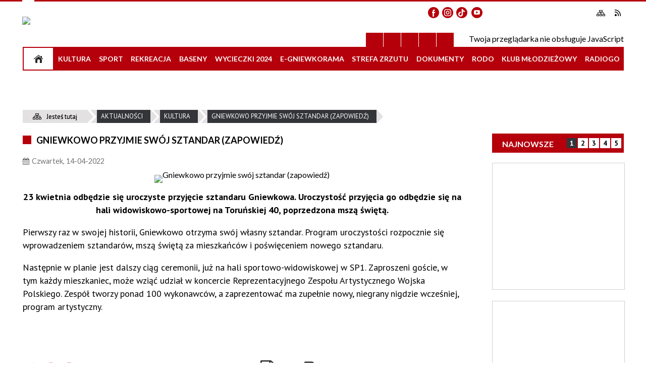

--- FILE ---
content_type: text/html; charset=utf-8
request_url: https://kisgniewkowo.pl/aktualnosc-1175-gniewkowo_przyjmie_swoj_sztandar.html
body_size: 14524
content:
<!DOCTYPE html>
<html lang="pl"  itemscope="itemscope" itemtype="http://schema.org/WebPage" xmlns="http://www.w3.org/1999/xhtml">
    <head>
        <!-- METAS - - - - - - - - - - - - - - - - - - - - - - - - - - - - - -->
        <title itemprop="name">Gniewkowo przyjmie swój sztandar (zapowiedź) - Aktualności - MGOKSiR Gniewkowo</title>
<meta http-equiv="Content-Type" content="text/html; charset=utf-8">
	<meta name="title" content="Gniewkowo przyjmie swój sztandar (zapowiedź) - Aktualności - MGOKSiR Gniewkowo">
	<meta name="description" content="MGOKSiR Gniewkowo 23 kwietnia odbędzie się uroczyste przyjęcie sztandaru Gniewkowa. Uroczystość przyjęcia go odbędzie się na hali widowiskowo-sportowej na Toruńskiej 40, poprzedzona mszą świętą.
 Pierwszy raz w swojej historii, Gniewkowo otrzyma swój własny sztandar...">
	<meta name="keywords" content="MGOKSiR Gniewkowo">
	<meta name="author" content="CONCEPT Intermedia www.sam3.pl">
	<meta name="robots" content="index, follow">

		<meta name="robots" content="index, follow">
        <meta name="viewport" content="width=device-width" >        
                            <meta property="og:image" content="http://kisgniewkowo.pl/uploads/pub/news/news_1175/zajawki/0129da431270c77d2c5d8d3476f7968fbd4e7802.png">
            <meta property="og:title" content="Gniewkowo przyjmie swój sztandar (zapowiedź)">
    <meta property="og:description" content="23 kwietnia odbędzie się uroczyste przyjęcie sztandaru Gniewkowa. Uroczystość przyjęcia go odbędzie się na hali widowiskowo-sportowej na Toruńskiej 40, poprzedzona mszą świętą.
 Pierwszy raz w swojej historii, Gniewkowo otrzyma swój własny sztandar...">
    <meta property="og:site_name" content="Miejsko-Gminny Ośrodek Kultury Sportu i Rekreacji w Gniewkowie">
    <meta property="og:url" content="https://kisgniewkowo.pl/aktualnosc-1175-gniewkowo_przyjmie_swoj_sztandar.html">
    <meta property="og:type" content="article">
    
    <meta name="twitter:title" content="Gniewkowo przyjmie swój sztandar (zapowiedź)">
    <meta name="twitter:description" content="23 kwietnia odbędzie się uroczyste przyjęcie sztandaru Gniewkowa. Uroczystość przyjęcia go odbędzie się na hali widowiskowo-sportowej na Toruńskiej 40, poprzedzona mszą świętą.
 Pierwszy raz w swojej historii, Gniewkowo otrzyma swój własny sztandar...">
    <meta name="twitter:image" content="http://kisgniewkowo.pl/uploads/pub/news/news_1175/zajawki/orginal_0129da431270c77d2c5d8d3476f7968fbd4e7802.png">
    <!--<meta name="twitter:card" content="http://kisgniewkowo.pl/uploads/pub/news/news_1175/zajawki/thumb_0129da431270c77d2c5d8d3476f7968fbd4e7802.png">-->
    
    <meta name="twitter:card" content="summary" >
    <meta name="twitter:site" content="https://kisgniewkowo.pl/aktualnosc-1175-gniewkowo_przyjmie_swoj_sztandar.html" >
    
        <!-- EXTERNALS - - - - - - - - - - - - - - - - - - - - - - - - - - - -->		
        <link rel="shortcut icon" href="/themes/skin_01/images/favicon.ico" >
        <link rel="alternate" type="application/rss+xml"  title="RSS 2.0" href="https://kisgniewkowo.pl/aktualnosci.xml" >
		
		

		
        	<link rel="stylesheet" type="text/css" media="all" href="/themes/skin_01/css/common.css">
	<link rel="stylesheet" type="text/css" media="all" href="/css/concept.gallery.css">
	<link rel="stylesheet" type="text/css" media="all" href="/css/_global.css">
	<link rel="stylesheet" type="text/css" media="screen" href="/wcag_video_player/ableplayer.min.css">
	<link rel="stylesheet" type="text/css" media="all" href="/css/icons_library.css">
	<link rel="stylesheet" type="text/css" media="screen" href="/css/jquery-ui-1.13.2/jquery-ui.min.css">
	<link rel="stylesheet" type="text/css" media="screen" href="/js/fancyBox/jquery.fancybox.css">
	<link rel="stylesheet" type="text/css" media="print" href="/css/print_strona.css">
	<link rel="stylesheet" type="text/css" media="all" href="/themes/skin_01/css/responsive.css">
	<link rel="stylesheet" type="text/css" media="all" href="/themes/skin_01/css/_multisite.css">
	<link rel="stylesheet" type="text/css" media="all" href="/css/concept-carousel.css">

        <!-- JAVASCRIPTS - - - - - - - - - - - - - - - - - - - - - - - - - - -->
                <script src="/js/jquery/jquery-1.12.4.min.js"></script>
        <script src="/js/jquery/jquery-3.1.1.min.js"></script>
        <script src="/js/jquery/jquery-ui-1.13.2.min.js"></script>
        <script src="/js/hammer.min.js"></script>
		<script src="/js/whcookies.min.js" ></script>
        <script src="/js/jquery/jquery.ui.datepicker.min.js"></script> 
        <script src="/js/jquery/jquery-ui-timepicker-addon.min.js"></script> 
        
        <!-- cdn for modernizr, if you haven't included it already -->
        <!-- script src="http://cdn.jsdelivr.net/webshim/1.12.4/extras/modernizr-custom.js"></script -->
        <!-- polyfiller file to detect and load polyfills -->
        <!-- script src="http://cdn.jsdelivr.net/webshim/1.12.4/polyfiller.js"></script -->

                <script>
        function get_upload_image_size(dimension)
        {
            if(dimension == 'x')
                return 266;
            else
                return 224;
        }
        </script>
        
        <script src="/js/../themes/skin_01/js/multisite.js"></script>
<script src="/js/menu.min.js"></script>
<script src="/js/functions.js"></script>
<script src="/js/jquery/concept-rotator.js"></script>
<script src="/js/jquery/jquery.easing.1.3.js"></script>
<script src="/js/gsap/TweenMax.min.js"></script>
<script src="/js/gsap/plugins/ScrollToPlugin.min.js"></script>
<script src="/js/gsap/plugins/CSSPlugin.min.js"></script>
<script src="/js/gsap/easing/EasePack.min.js"></script>
<script src="/js/concept.gallery.js?ver=3.0"></script>
<script src="/js/akceslab-ytplayer.js"></script>
<script src="/wcag_video_player/ableplayer.min.js"></script>
<script src="/wcag_video_player/thirdparty/js.cookie.js"></script>
<script src="/js/concept_carousel_v1_0.js"></script>
		
    </head>
        <body class="module-aktualnosci action-show">
       
                <div class="page_title" style="display: none">
            Miejsko-Gminny Ośrodek Kultury Sportu i Rekreacji w Gniewkowie - kisgniewkowo.pl
<br><span class="data">Wygenerowano:&nbsp;20-01-2026</span>        </div>
        
        <h1 hidden>Miejsko-Gminny Ośrodek Kultury Sportu i Rekreacji w Gniewkowie - kisgniewkowo.pl
</h1>

        <div id="page_content">       
            <div id="overlay" onclick="clear_other_mobile_active_elements();toggle_body_overflow();"></div>
            <div id="page_container">                <table role="presentation" id="table_1" class="sekcja-paneli" style="width: 100%;">
<tbody>	<tr>
		<td id="PAN_HEAD" class="panel">
			<div>
<div class="wcag_links">
	<div class="links">
		<div class="hidden">
			<a href="#content" data-offset="-300" class="scroll_to">Przejdź do treści</a>
		</div>
		
		<div class="hidden"><div tabindex="0" onclick="jQuery('body').scrollTo('*[id^=\'search_comn_\']'); jQuery('*[id^=\'search_comn_\']').val('').focus();">Przejdź do Wyszukiwarki</div></div>
		<div class="hidden"><a class="mapa_strony" tabindex="0" href="/mapa_strony.html">Przejdź do mapy strony</a></div>
		<div class="hidden"><div tabindex="0" onclick="jQuery('body').scrollTo('*[id^=\'mainMenu_\']'); jQuery(':focusable', jQuery('*[id^=\'mainMenu_\']'))[0].focus();">Przejdź do Menu</div></div>
	</div>
</div>

<script>
	jQuery('.scroll_to').css('cursor' , 'pointer').click(function () {
	var target = jQuery(this).attr('href');
	jQuery('html, body').animate({
	scrollTop: jQuery(target).offset().top -140
	}, 1000);
	});
</script>

<div class="wysuwany_baner_lewo">
    <div class="pole-banerowe noprint" style="flex-grow: 1; " >
									<a href="radio.html" onclick="window.open(this.href, 'radio', 'width=540,height=55,resizable=yes'); return false;">
							<img src="/uploads/pub/img_files/img_19800/8f22e15bc0d72fcb13307cd4d64f7b28ec652124.png" alt="Radio GO - kliknięcie spowoduje otwarcie nowego okna" loading="lazy" title="Radio GO" onclick="jQuery.ajax({
	type:'POST',
	url:'/banery/click/id/19800.html',
	dataType:'html'})"><span class="baner_title" style="display:none;">Radio GO</span></a></div>
   
</div>


<script>
	jQuery(document).ready(function(){
		   jQuery('.wysuwany_baner_prawo > div a').focusin(function(evt){				
				   jQuery(evt.target).parent().addClass('focused');                                    
		   });
		   jQuery('.wysuwany_baner_prawo > div a').focusout(function(evt){
				   jQuery(evt.target).parent().removeClass('focused');      
		   });   
		   
		   jQuery('.wysuwany_baner_lewo > div a').focusin(function(evt){				
				   jQuery(evt.target).parent().addClass('focused');                                    
		   });
		   jQuery('.wysuwany_baner_lewo > div a').focusout(function(evt){
				   jQuery(evt.target).parent().removeClass('focused');      
		   });   
	});
	
	jQuery(document).ready(function (){
		jQuery('.wysuwany_baner_lewo > *').click(function ()	{		
			jQuery('.wysuwany_baner_lewo > div').removeClass('focused');     			
			jQuery(".miejsce-banerowe.logo_w_naglowku a").focus();			
		});
		
		jQuery('.wysuwany_baner_prawo > *').click(function ()	{		
			jQuery('.wysuwany_baner_prawo > div').removeClass('focused');     			
			jQuery(".miejsce-banerowe.logo_w_naglowku a").focus();			
		});
	});
</script>
        
	

    <div class="miejsce-banerowe logo_w_wersji_responsywnej " >
        <div class="pole-banerowe noprint" style="flex-grow: 1; " >
<a href="/" target="_self"><img src="/uploads/pub/img_files/img_19787/77222b954f82be2a056ee74ea0cd31c035d0923f.png" alt="logo responsywne" loading="lazy" title="" onclick="jQuery.ajax({
	type:'POST',
	url:'/banery/click/id/19787.html',
	dataType:'html'})"><span class="baner_title" style="display:none;">logo responsywne</span></a></div>
        </div>




    <div class="miejsce-banerowe logo_w_naglowku_strony " >
        <div class="pole-banerowe noprint" style="flex-grow: 1; " >
<a href="/" target="_self"><img src="/uploads/pub/img_files/img_19773/9ddf4d1402c2f8836488154f6899210760a637b0.png" alt="Logo w nagłówku" loading="lazy" title="" onclick="jQuery.ajax({
	type:'POST',
	url:'/banery/click/id/19773.html',
	dataType:'html'})"><span class="baner_title" style="display:none;">Logo w nagłówku</span></a></div>
<div class="noprint pole-banerowe">
<script>
    (function(d){
      var s = d.createElement("script");
      /* uncomment the following line to override default position*/
      /* s.setAttribute("data-position", 3);*/
      /* uncomment the following line to override default size (values: small, large)*/
      /* s.setAttribute("data-size", "small");*/
      /* uncomment the following line to override default language (e.g., fr, de, es, he, nl, etc.)*/
      /* s.setAttribute("data-language", "language");*/
      /* uncomment the following line to override color set via widget (e.g., #053f67)*/
       s.setAttribute("data-color", "#B4000B");
      /* uncomment the following line to override type set via widget (1=person, 2=chair, 3=eye, 4=text)*/
      /* s.setAttribute("data-type", "1");*/
      /* s.setAttribute("data-statement_text:", "Our Accessibility Statement");*/
      /* s.setAttribute("data-statement_url", "http://www.example.com/accessibility")";*/
      /* uncomment the following line to override support on mobile devices*/
      /* s.setAttribute("data-mobile", true);*/
      /* uncomment the following line to set custom trigger action for accessibility menu*/
      /* s.setAttribute("data-trigger", "triggerId")*/
      s.setAttribute("data-account", "MsFIrZrGxc");
      s.setAttribute("src", "https://cdn.userway.org/widget.js");
      (d.body || d.head).appendChild(s);
    })(document)
    </script>
    <noscript>Please ensure Javascript is enabled for purposes of <a href="https://userway.org">website accessibility</a></noscript>
  
</div>
        </div>




    <div class="miejsce-banerowe banery_do_podstron_w_naglowku puste" >
                </div>


<script>
    function toggleGlobalPause()
    {
        globalPause = !globalPause;
        jQuery("#hyperss .slide-image").toggleClass("stopped");
        jQuery(".stop-anim").toggleClass("play");

        var x = jQuery(".stop-anim").text();

        if (x == 'Wznów animacje') {
            jQuery(".stop-anim").text("Zatrzymaj animacje");
            jQuery(".stop-anim").attr("title", "Zatrzymaj animacje");
        } else {
            jQuery(".stop-anim").text("Wznów animacje");
            jQuery(".stop-anim").attr("title", "Wznów animacje");
        }
    }
</script>	

<div class="accesible" >
   <div class="stop-anim" title="Zatrzymaj animacje" tabindex="0" onclick="toggleGlobalPause();">Zatrzymaj animacje</div>
        <div class="wheelchair" title="Informacje o dostępności" onclick="location = ('https://kisgniewkowo.pl/strona-1-informacje_o_dostepnosci.html');"></div>
    <div class="deklaracja_dostep" title="Deklaracja dostępności" onclick="location = ('https://kisgniewkowo.pl/deklaracja_dostepnosci.html');"></div>
    <div class="deaf" title="Informacje dla niesłyszących" onclick="location = ('https://kisgniewkowo.pl/strona-2-informacje_dla_nieslyszacych.html');"></div>
    <div class="contrast" title="Informacje o kontraście" onclick="location = ('https://kisgniewkowo.pl/strona-3-informacja_o_kontrascie.html');"></div>
    </div>



    <div class="miejsce-banerowe ikonki_spolecznosciowe_w_naglowku " >
        <div class="noprint pole-banerowe">
<a href="https://www.facebook.com/GniewkowoGOK" class="fb_link"  target="_blank">facebook</a>

<a href="https://www.instagram.com/gniewkowogok/" class="insta_link"  target="_blank">instagram</a>

<a href="https://www.tiktok.com/@tikgokgniewkowo" class="tiktok_link"  target="_blank">tiktok</a>

<a href="http://www.youtube.com/@mgoksironline5387" class="youtube_link" target="_blank">youtube</a>




</div>
        </div>


<div class="noprint pole-banerowe">
<div class="topMenu_infobar">
  <div class="links">   
    
    <a href="https://www.gov.pl/web/polskapomoc/unia-europejska" target="_blank" class="eu">Unia Europejska</a>
       
        <a href="http://www.epuap.gov.pl" target="_blank" class="epuap">Epuap</a>
    
    <a href="http://www.bip.kisgniewkowo.pl" target="_blank" class="bip">BIP</a>

    
    <a href="/mapa_strony.html" class="mapastrony">Mapa Strony</a>
    
    <a href="/aktualnosci.xml" class="rss_link">RSS</a>
    
    <div class="cl" style="float: none; height: 0;"></div>
    
  </div>
</div>
</div>
<section class="component wyszukiwarka-wrapper " >

            <header class="belka hidden-wcag">
            <h2 class="title"><span>Wyszukiwarka</span></h2>
        </header>
    
    <div class="comn-wyszukiwarka" role="search">
        
        
        <div id="search_box_comn_srch_be781e80243a5ddb191a24a0322bf9d7">
            <span class="warning show-delayed">Twoja przeglądarka nie obsługuje JavaScript</span>
        </div>

        <div class="cl"></div>
    </div>

    <script>
//<![CDATA[
jQuery.ajax({
	type:'POST',
	url:'/Common/getSearchAllForm/disp/none/hash_id/comn_srch_be781e80243a5ddb191a24a0322bf9d7.html',
	dataType:'html',
	success:function(data, textStatus){jQuery('#search_box_comn_srch_be781e80243a5ddb191a24a0322bf9d7').html(data);},
	complete:function(XMLHttpRequest, textStatus){wcagstinks(jQuery("#adv_form")); updateAdvSearchWidth(); jQuery("#adv_form");}})
//]]>
</script>
</section>
<div class="cl"></div>
<nav class="glowneMenu" data-component-name="comn_mainmenu" id="mainMenu_47c68ed541ee6895dbf4b6ea37431057-wrapper" aria-labelledby="mainMenu_47c68ed541ee6895dbf4b6ea37431057-label">   
    <h2 id="mainMenu_47c68ed541ee6895dbf4b6ea37431057-label" class="hidden-wcag">Menu główne 1</h2>
    <div class="okazja_top2"></div>
    <div class="okazja_top3"></div>
    		
				
        <ul class="mainMenu " id="comn_47c68ed541ee6895dbf4b6ea37431057">
         <li class="block block_nr_1" id="comn_47c68ed541ee6895dbf4b6ea37431057_pos_1" data-color="#B5000C">
<a target="_self" class="menu-level-1 no-submenu" style="color:#fff; border-color:#B5000C; background: #B5000C;" href="/"><span class="menu_select_left" style="background:#B5000C;"></span><span class="menu_select_right" style="background:#B5000C;"></span><span class="menu_select_bottom" style="background:#B5000C;"></span><span style="background:#B5000C;" class="tytul_menu">Strona główna</span></a>
</li> <li class="block block_nr_2" id="comn_47c68ed541ee6895dbf4b6ea37431057_pos_2" data-color="#B5000C">
<a target="_self" class="menu-level-1 no-submenu" style="color:#fff; border-color:#B5000C; background: #B5000C;" href="/strona-98-kultura.html"><span class="menu_select_left" style="background:#B5000C;"></span><span class="menu_select_right" style="background:#B5000C;"></span><span class="menu_select_bottom" style="background:#B5000C;"></span><span style="background:#B5000C;" class="tytul_menu">Kultura</span></a>
</li> <li class="block block_nr_3" id="comn_47c68ed541ee6895dbf4b6ea37431057_pos_3" data-color="#B5000C">
<a target="_self" class="menu-level-1 with-submenu" style="color:#fff; border-color:#B5000C; background: #B5000C;" href="/strona-99-sport.html"><span class="menu_select_left" style="background:#B5000C;"></span><span class="menu_select_right" style="background:#B5000C;"></span><span class="menu_select_bottom" style="background:#B5000C;"></span><span style="background:#B5000C;" class="tytul_menu">Sport</span></a>
<span class="main-menu-toggler" onclick="mainMenuTogglePosition(this);"></span><div class="sub-block-menu js-display-none" style="height: 0; background: #B5000C; border-color: #B5000C; ">
<h2 style="border-bottom-color: #B5000C;  background-color: #B5000C; ">Sport</h2>
<ul class="level-1-wrapper">
<li class="level-1" style="color:#fff; background-color: #B5000C;"><a target="_self" class="menu-level-2" style="" href="/strona-116-szachy.html"><span class="label" style="background: #B5000C; border-color: #B5000C;" title=""></span>Szachy</a><div class="extra-box"><div><div class="zajawka port_zaj "><a target="_self" href="/strona-116-szachy.html"><span class="box-left" style="width: 266px;">
    <img alt="" loading="lazy" width="266" height="224" src="/uploads/pub/strony/strona_116/zajawki/thumb_3898e7f1fe4a8fe2b8a109a7415e5b18af031533.jpg">
</span>

<span class="box-right">
     
  <span class="title">    
    <span class="etykieta_zajawka">      
    	<span class="label" style="background: #B5000C; border-color: #B5000C;" title=""></span>      
    </span>    
    Szachy    
  </span>
  
  <span class="tresc">Strona poświęcona Grand Prix Gniewkowa w szachach.</span>

  <span class="zajawka_click">
    kliknij, aby przejść do dalszej części informacji
  </span>

</span>
</a></div></div></div></li></ul><div class="extra-content"><div class="extra-box"><div class="zajawka port_zaj "><a target="_self" href="/strona-99-sport.html"><span class="box-left" style="width: 266px;">
    <img alt="" loading="lazy" width="266" height="224" src="/themes/skin_01/images/def_zaj_thumb.png">
</span>

<span class="box-right">
     
  <span class="title">    
    <span class="etykieta_zajawka">      
    	<span class="label" style="background: #B5000C; border-color: #B5000C;" title=""></span>      
    </span>    
    Sport    
  </span>
  
  <span class="tresc">Oprócz głównego celu naszej działalności, którym jest upowszechnianie kultury, jako ośrodek sportu i rekreacji czynnie działamy na polu upowszechniania kultury fizycznej wnaszej gminie. Organizujemy wiele turniejów, ligi: darta, badmintona, piłki...</span>

  <span class="zajawka_click">
    kliknij, aby przejść do dalszej części informacji
  </span>

</span>
</a></div>
</div></div><div tabindex="0" class="sub-menu-closer" id="submenu-closer-comn_47c68ed541ee6895dbf4b6ea37431057_pos_3" style="color: #B5000C; "></div></div>
                                        <script>
                        var el_comn_47c68ed541ee6895dbf4b6ea37431057_pos_3 = document.getElementById("comn_47c68ed541ee6895dbf4b6ea37431057_pos_3");
                        mouseMenuNavigation(el_comn_47c68ed541ee6895dbf4b6ea37431057_pos_3, "comn_47c68ed541ee6895dbf4b6ea37431057_pos_3", 1);
                    </script>
            
                    </li> <li class="block block_nr_4" id="comn_47c68ed541ee6895dbf4b6ea37431057_pos_4" data-color="#B5000C">
<a target="_self" class="menu-level-1 no-submenu" style="color:#fff; border-color:#B5000C; background: #B5000C;" href="/strona-108-rekreacja.html"><span class="menu_select_left" style="background:#B5000C;"></span><span class="menu_select_right" style="background:#B5000C;"></span><span class="menu_select_bottom" style="background:#B5000C;"></span><span style="background:#B5000C;" class="tytul_menu">Rekreacja</span></a>
</li> <li class="block block_nr_5" id="comn_47c68ed541ee6895dbf4b6ea37431057_pos_5" data-color="#B5000C">
<a target="_self" class="menu-level-1 no-submenu" style="color:#fff; border-color:#B5000C; background: #B5000C;" href="/strona-121-baseny.html"><span class="menu_select_left" style="background:#B5000C;"></span><span class="menu_select_right" style="background:#B5000C;"></span><span class="menu_select_bottom" style="background:#B5000C;"></span><span style="background:#B5000C;" class="tytul_menu">BASENY</span></a>
</li> <li class="block block_nr_6" id="comn_47c68ed541ee6895dbf4b6ea37431057_pos_6" data-color="#B5000C">
<a target="_self" class="menu-level-1 no-submenu" style="color:#fff; border-color:#B5000C; background: #B5000C;" href="/strona-100-wycieczki_z_gok_iem_2024.html"><span class="menu_select_left" style="background:#B5000C;"></span><span class="menu_select_right" style="background:#B5000C;"></span><span class="menu_select_bottom" style="background:#B5000C;"></span><span style="background:#B5000C;" class="tytul_menu">Wycieczki 2024</span></a>
</li> <li class="block block_nr_8" id="comn_47c68ed541ee6895dbf4b6ea37431057_pos_8" data-color="#B5000C">
<a target="_self" class="menu-level-1 no-submenu" style="color:#fff; border-color:#B5000C; background: #B5000C;" href="/strona-103-e_gniewkorama.html"><span class="menu_select_left" style="background:#B5000C;"></span><span class="menu_select_right" style="background:#B5000C;"></span><span class="menu_select_bottom" style="background:#B5000C;"></span><span style="background:#B5000C;" class="tytul_menu">e-Gniewkorama</span></a>
</li> <li class="block block_nr_9" id="comn_47c68ed541ee6895dbf4b6ea37431057_pos_9" data-color="#B5000C">
<a target="_self" class="menu-level-1 no-submenu" style="color:#fff; border-color:#B5000C; background: #B5000C;" href="/strona-101-strefa_zrzutu.html"><span class="menu_select_left" style="background:#B5000C;"></span><span class="menu_select_right" style="background:#B5000C;"></span><span class="menu_select_bottom" style="background:#B5000C;"></span><span style="background:#B5000C;" class="tytul_menu">Strefa zrzutu</span></a>
</li> <li class="block block_nr_10" id="comn_47c68ed541ee6895dbf4b6ea37431057_pos_10" data-color="#B5000C">
<a target="_self" class="menu-level-1 with-submenu" style="color:#fff; border-color:#B5000C; background: #B5000C;" href="/strona-112-dokumenty.html"><span class="menu_select_left" style="background:#B5000C;"></span><span class="menu_select_right" style="background:#B5000C;"></span><span class="menu_select_bottom" style="background:#B5000C;"></span><span style="background:#B5000C;" class="tytul_menu">Dokumenty</span></a>
<span class="main-menu-toggler" onclick="mainMenuTogglePosition(this);"></span><div class="sub-block-menu js-display-none" style="height: 0; background: #B5000C; border-color: #B5000C; ">
<h2 style="border-bottom-color: #B5000C;  background-color: #B5000C; ">Dokumenty</h2>
<ul class="level-1-wrapper">
<li class="level-1" style="color:#fff; background-color: #B5000C;"><a target="_self" class="menu-level-2" style="" href="/strona-123-standardy_ochrony_maloletnich_stosowane.html"><span class="label" style="background: #B5000C; border-color: #B5000C;" title=""></span>Standardy ochrony małoletnich stosowane w MGOKSiR</a><div class="extra-box"><div><div class="zajawka port_zaj non_tresc"><a target="_self" href="/strona-123-standardy_ochrony_maloletnich_stosowane.html"><span class="box-left" style="width: 266px;">
    <img alt="" loading="lazy" width="266" height="224" src="/themes/skin_01/images/def_zaj_thumb.png">
</span>

<span class="box-right">
     
  <span class="title">    
    <span class="etykieta_zajawka">      
    	<span class="label" style="background: #B5000C; border-color: #B5000C;" title=""></span>      
    </span>    
    Standardy ochrony małoletnich stosowane w MGOKSiR    
  </span>
  
  <span class="tresc"></span>

  <span class="zajawka_click">
    kliknij, aby przejść do dalszej części informacji
  </span>

</span>
</a></div></div></div></li></ul><div class="extra-content"><div class="extra-box"><div class="zajawka port_zaj "><a target="_self" href="/strona-112-dokumenty.html"><span class="box-left" style="width: 266px;">
    <img alt="" loading="lazy" width="266" height="224" src="/uploads/pub/strony/strona_112/zajawki/thumb_752e1964e625e476b99fb91bc637d27c3461b49a.jpg">
</span>

<span class="box-right">
     
  <span class="title">    
    <span class="etykieta_zajawka">      
    	<span class="label" style="background: #B5000C; border-color: #B5000C;" title=""></span>      
    </span>    
    Dokumenty    
  </span>
  
  <span class="tresc">Miejsko Gminny Ośrodek Kultury Sportu i Rekreacji działa w oparciu o:</span>

  <span class="zajawka_click">
    kliknij, aby przejść do dalszej części informacji
  </span>

</span>
</a></div>
</div></div><div tabindex="0" class="sub-menu-closer" id="submenu-closer-comn_47c68ed541ee6895dbf4b6ea37431057_pos_10" style="color: #B5000C; "></div></div>
                                        <script>
                        var el_comn_47c68ed541ee6895dbf4b6ea37431057_pos_10 = document.getElementById("comn_47c68ed541ee6895dbf4b6ea37431057_pos_10");
                        mouseMenuNavigation(el_comn_47c68ed541ee6895dbf4b6ea37431057_pos_10, "comn_47c68ed541ee6895dbf4b6ea37431057_pos_10", 1);
                    </script>
            
                    </li> <li class="block block_nr_11" id="comn_47c68ed541ee6895dbf4b6ea37431057_pos_11" data-color="#B5000C">
<a target="_self" class="menu-level-1 no-submenu" style="color:#fff; border-color:#B5000C; background: #B5000C;" href="/strona-118-rodo.html"><span class="menu_select_left" style="background:#B5000C;"></span><span class="menu_select_right" style="background:#B5000C;"></span><span class="menu_select_bottom" style="background:#B5000C;"></span><span style="background:#B5000C;" class="tytul_menu">RODO</span></a>
</li> <li class="block block_nr_12" id="comn_47c68ed541ee6895dbf4b6ea37431057_pos_12" data-color="#B5000C">
<a target="_self" class="menu-level-1 no-submenu" style="color:#fff; border-color:#B5000C; background: #B5000C;" href="/strona-119-go_k_lub.html"><span class="menu_select_left" style="background:#B5000C;"></span><span class="menu_select_right" style="background:#B5000C;"></span><span class="menu_select_bottom" style="background:#B5000C;"></span><span style="background:#B5000C;" class="tytul_menu">KLUB Młodzieżowy</span></a>
</li> <li class="block block_nr_13" id="comn_47c68ed541ee6895dbf4b6ea37431057_pos_13" data-color="#B5000C">
<a target="_self" class="menu-level-1 no-submenu" style="color:#fff; border-color:#B5000C; background: #B5000C;" href="/strona-124-radiogo.html"><span class="menu_select_left" style="background:#B5000C;"></span><span class="menu_select_right" style="background:#B5000C;"></span><span class="menu_select_bottom" style="background:#B5000C;"></span><span style="background:#B5000C;" class="tytul_menu">RadioGo</span></a>
</li>        </ul>
		
		                <script>
//<![CDATA[
                var candidate = document.getElementById('comn_47c68ed541ee6895dbf4b6ea37431057_pos_1');
                candidate.className += ' sel';
        
//]]>
</script>                <script>
//<![CDATA[
window.onscroll = function() { menuDocking("PAN_HEAD");}; 
//]]>
</script><script>
//<![CDATA[
window.onresize = function() { menuDocking("PAN_HEAD");}; 
//]]>
</script> 		
    </nav>
<div class="cl"></div>			</div>
		</td>
	</tr>
	<tr>
		<td id="PAN_HEAD_2" class="panel">
			<div>
<nav class="navigator" id="breadcrumbs" aria-labelledby="breadcrumbs-label">
    <h2 id="breadcrumbs-label" class="hidden-wcag">Breadcrumbs</h2>
    
    <ul itemscope itemtype="http://schema.org/BreadcrumbList">
        
    <li itemprop="itemListElement" itemscope itemtype="http://schema.org/ListItem"><a class="navigator_home" property="item" typeof="WebPage" itemprop="item" itemtype="https://schema.org/Thing" itemscope="itemscope" href="/mapa_strony.html"><span itemprop="name">Jesteś tutaj</span></a><meta itemprop="position" content="1"></li><li itemprop="itemListElement" itemscope itemtype="http://schema.org/ListItem"><a property="item" typeof="WebPage" itemprop="item" itemtype="https://schema.org/Thing" itemscope="itemscope" href="/aktualnosci-lista.html"><span itemprop="name">Aktualności</span></a><meta itemprop="position" content="2"></li><li itemprop="itemListElement" itemscope itemtype="http://schema.org/ListItem"><a property="item" typeof="WebPage" itemprop="item" itemtype="https://schema.org/Thing" itemscope="itemscope" href="/aktualnosci-802-kultura.html"><span itemprop="name">Kultura</span></a><meta itemprop="position" content="3"></li><li itemprop="itemListElement" itemscope itemtype="http://schema.org/ListItem"><a property="item" typeof="WebPage" itemprop="item" itemtype="https://schema.org/Thing" itemscope="itemscope" href="/aktualnosc-1175-gniewkowo_przyjmie_swoj_sztandar.html"><span itemprop="name">Gniewkowo przyjmie swój sztandar (zapowiedź)</span></a><meta itemprop="position" content="4"></li>        
    </ul>

</nav>


    <div class="miejsce-banerowe baner_pod_nawigatorem puste" >
                </div>


			</div>
		</td>
	</tr>
</tbody></table>
<table role="presentation" id="table_2" class="sekcja-paneli" style="width: 100%;">
<tbody>	<tr>
		<td id="PAN_1" class="panel">
			<div>


    <div class="miejsce-banerowe baner_w_centralnym_panelu_na_gorze puste" >
                </div>


				<div id='content'><div class="messages">
            
    
    
    </div>


<article class="" itemscope itemtype="http://schema.org/NewsArticle" itemid="news-1175">

    <meta itemprop="description" content="23 kwietnia odbędzie się uroczyste przyjęcie sztandaru Gniewkowa. Uroczystość przyjęcia go odbędzie się na hali widowiskowo-sportowej na Toruńskiej 40, poprzedzona mszą świętą.
 Pierwszy raz w swojej historii, Gniewkowo otrzyma swój własny sztandar...">
    <meta itemprop="datePublished" content="2022-04-14T08:51:38+02:00">

    <header>

        <span class="etykieta_zajawka">
            <span class="label" style="background: #B5000C; border-color: #B5000C;" title=""></span>        </span>	

        <h2 class="title" itemprop="headline">
            Gniewkowo przyjmie swój sztandar (zapowiedź)        </h2>
    </header>

    
    <span class="info"><strong aria-hidden="true" class="date" title="Data publikacji">Czwartek, 14-04-2022</strong><strong class="hidden-wcag" >Data publikacji, Czwartek, 14-04-2022</strong><span class="info_seperator" aria-hidden="true">,</span> <strong aria-hidden="true" class="author" title="Autor">Olga Kłos</strong><strong class="hidden-wcag" >Autor, Olga Kłos</strong><span class="info_seperator" aria-hidden="true">,</span> <strong aria-hidden="true" class="views" title="Liczba wyświetleń">758</strong><strong class="hidden-wcag" >Ilość wyświetleń, 758</strong></span>                    

                
			<span class="grafika_tresc" style="max-width:880px">           
				<a class="fancybox" href="/uploads/pub/news/news_1175/zajawki/0129da431270c77d2c5d8d3476f7968fbd4e7802.png"><img alt="Gniewkowo przyjmie swój sztandar (zapowiedź)" style="max-width: 880px; height: auto;" itemprop="image" src="https://kisgniewkowo.pl/uploads/pub/news/news_1175/zajawki/normal_0129da431270c77d2c5d8d3476f7968fbd4e7802.png"></a>				
								
			</span>
		
    <div class="tresc" itemprop="articleBody">
        <p style="text-align: center;"><strong>23 kwietnia odbędzie się uroczyste przyjęcie sztandaru Gniewkowa. Uroczystość przyjęcia go odbędzie się na hali widowiskowo-sportowej na Toruńskiej 40, poprzedzona mszą świętą.</strong></p>
<p>Pierwszy raz w swojej historii, Gniewkowo otrzyma sw&oacute;j własny sztandar. Program uroczystości rozpocznie się wprowadzeniem sztandar&oacute;w, mszą świętą za mieszkańc&oacute;w i poświęceniem nowego sztandaru.</p>
<p>Następnie w planie jest dalszy ciąg ceremonii, już na hali sportowo-widowiskowej w SP1. Zaproszeni goście, w tym każdy mieszkaniec, może wziąć udział w koncercie Reprezentacyjnego Zespołu Artystycznego Wojska Polskiego. Zesp&oacute;ł tworzy ponad 100 wykonawc&oacute;w, a zaprezentować ma zupełnie nowy, niegrany nigdzie wcześniej, program artystyczny.</p>
<p><img src="/uploads/pub/news/news_1175/text/23%20kwi%20Uroczystość+Koncert%20A1.png" alt="" width="1587" height="2245" /></p>    </div>

    <aside class="left" style="max-width:100%;">
               
    </aside>
	
	


    <footer class="bottom">
        
                        <div class="microblog">
        <div class="microblog_icons">

            <!-- Facebook -->
            <a class="fb-share" href="https://www.facebook.com/sharer/sharer.php?u=https://kisgniewkowo.pl/aktualnosc-1175-gniewkowo_przyjmie_swoj_sztandar.html" onclick="javascript:window.open(this.href,
                            '', 'menubar=no,toolbar=no,resizable=yes,scrollbars=yes,height=600,width=600');
                    return false;">Wyślij na Facebooka</a>
            <!-- Tweeter -->
            <div class="tweeter-share" onclick="location = ('http://twitter.com/home?status=https://kisgniewkowo.pl/aktualnosc-1175-gniewkowo_przyjmie_swoj_sztandar.html&amp;t=Gniewkowo przyjmie swój sztandar (zapowiedź)');" title="Wyślij na Twitter"></div>         
           
           
                                    <a title="Wyślij link e-mailem" class="mailto" onclick="var w=window.open(this.href,'popupWindow','left=100,top=10,width=700,height=530,location=no,scrollbars=no,resizable=no,directories=no,status=no,toolbar=no,menubar=no');w.focus();return false;" href="https://kisgniewkowo.pl/mail-gniewkowo_przyjmie_swoj_sztandar.html">Wyślij link e-mailem</a> 
           

                        <div class="cl"></div>
        </div>
    </div>
    
                <ul class="actions">
			<li class="prev" title="Przejdź do poprzedniej aktualności" onclick="location=('/aktualnosc-1173-koncert_majowkowy_nowator_zapowiedz.html');"><span class="hidden-wcag">Przejdź do - aktualność </span>Poprzednia</li>
			<li class="next" title="Przejdź do następnej aktualności" onclick="location=('/aktualnosc-1179-mgoksir_nieczynny_25_kwietnia.html');"><span class="hidden-wcag">Przejdź do - aktualność </span>Następna</li>
		<li title="Pobierz plik Pdf z treścią" class="pdf" onclick="location=('https://converter.sam3.pl/convert.php?url=https://kisgniewkowo.pl/aktualnosc-1175-gniewkowo_przyjmie_swoj_sztandar.html&amp;title=Gniewkowo_przyjmie_swoj_sztandar_zapowiedz');"><span class="hidden-wcag">Pobierz artykuł w formie pliku </span>Pdf</li>					<li class="print" title="Drukuj treść" onclick="window.print();">Drukuj<span class="hidden-wcag"> treść tego artykułu</span></li>
			<li class="back" title="Powrót" onclick="history.back();">Powrót<span class="hidden-wcag"> do poprzedniej strony</span></li>
			<li class="zglos" title="Kontakt" onclick="location=('/kontakt.html');">Kontakt<span class="hidden-wcag"> na stronie Kontakt</span></li>
	                
</ul>        <div class="cl"></div>
    </footer>
</article>

<div class="cl"></div>

    <div class="noprint">
        
<section class="component" data-component-name="news_aktualnosci_inne" id="news_35d2f1a647317975abda8a84a95029f9"> 

    <header class="belka">
        <h2 class="title">
            <a href="/aktualnosci-802-Kultura.html">Czytaj inne aktualności w kategorii:&nbsp;Kultura</a>        </h2>
    </header>

    <ul class="zaj-list switcher view_normal size-thumb columns-3">	<li class="zaj-wrapper" ><div class="zajawka news_zaj "><a target="_self" href="/aktualnosc-1422-powraca_jam_session.html"><span class="box-left" style="width: 266px;">
    <img alt="" loading="lazy" width="266" height="224" src="/uploads/pub/news/news_1422/zajawki/thumb_19e178544dd3a8de5eacda1d1b12d95380fc8916.jpg">
</span>

<span class="box-right">
     
  
  
  <span class="kategorie newsbox" style="display:none;"><span class="tag" data-color="#d21d71" data-alter-color="#a20041" data-inverted-color="#fff">Kultura</span>
  <span class="cl newsbox" style="display:none;"></span>
  </span>
  
  <span class="cl newsbox" style="display:none;"></span>
  
  <span class="title">    
    <span class="etykieta_zajawka">      
    	<span class="label" style="background: #d21d71; border-color: #d21d71;" title=""></span>      
    </span>    
    Powraca Jam Session !!!    
  </span>
  
  <span class="kategorie"><span class="tag" data-color="#d21d71" data-alter-color="#a20041" data-inverted-color="#fff">Kultura</span></span>
  
  <span class="cl newsbox" style="display:none;"></span>
  
  <span class="tresc">Z radością informujemy, że powraca Jam Session !!! Koncertowe wydarzenie, którego pierwszą edycję datujemy na 2003 rok.</span>

  <span class="zajawka_click">
    kliknij, aby przejść do dalszej części informacji
  </span>

</span>
</a></div>	</li>	<li class="zaj-wrapper" ><div class="zajawka news_zaj "><a target="_self" href="/aktualnosc-1420-koncert_hyje.html"><span class="box-left" style="width: 266px;">
    <img alt="" loading="lazy" width="266" height="224" src="/uploads/pub/news/news_1420/zajawki/thumb_c41336ea15926e4ca7263c083804e0074cb2af56.jpg">
</span>

<span class="box-right">
     
  
  
  <span class="kategorie newsbox" style="display:none;"><span class="tag" data-color="#d21d71" data-alter-color="#a20041" data-inverted-color="#fff">Kultura</span>
  <span class="cl newsbox" style="display:none;"></span>
  </span>
  
  <span class="cl newsbox" style="display:none;"></span>
  
  <span class="title">    
    <span class="etykieta_zajawka">      
    	<span class="label" style="background: #d21d71; border-color: #d21d71;" title=""></span>      
    </span>    
    Koncert HYJE !!!    
  </span>
  
  <span class="kategorie"><span class="tag" data-color="#d21d71" data-alter-color="#a20041" data-inverted-color="#fff">Kultura</span></span>
  
  <span class="cl newsbox" style="display:none;"></span>
  
  <span class="tresc">Zapraszamy na niezwykły koncert niezwykłej kapeli – Kapela Hyjé!  </span>

  <span class="zajawka_click">
    kliknij, aby przejść do dalszej części informacji
  </span>

</span>
</a></div>	</li>	<li class="zaj-wrapper" ><div class="zajawka news_zaj "><a target="_self" href="/aktualnosc-1418-kino_objazdowe_w_gniewkowie.html"><span class="box-left" style="width: 266px;">
    <img alt="" loading="lazy" width="266" height="224" src="/uploads/pub/news/news_1418/zajawki/thumb_00a5d73ff812a8bc1d95dcfccef0cd052bf36696.jpg">
</span>

<span class="box-right">
     
  
  
  <span class="kategorie newsbox" style="display:none;"><span class="tag" data-color="#d21d71" data-alter-color="#a20041" data-inverted-color="#fff">Kultura</span>
  <span class="cl newsbox" style="display:none;"></span>
  </span>
  
  <span class="cl newsbox" style="display:none;"></span>
  
  <span class="title">    
    <span class="etykieta_zajawka">      
    	<span class="label" style="background: #d21d71; border-color: #d21d71;" title=""></span>      
    </span>    
    Kino objazdowe w Gniewkowie !!!    
  </span>
  
  <span class="kategorie"><span class="tag" data-color="#d21d71" data-alter-color="#a20041" data-inverted-color="#fff">Kultura</span></span>
  
  <span class="cl newsbox" style="display:none;"></span>
  
  <span class="tresc">Serdecznie zapraszamy 18.października na seanse filmowe do naszego MGOKSiR przy ul. Dworcowej 5.</span>

  <span class="zajawka_click">
    kliknij, aby przejść do dalszej części informacji
  </span>

</span>
</a></div>	</li>	</ul>
    <div class="link" style="float:right;">
        <a class="act" title="pozostałe z kategorii" href="/aktualnosci-802-Kultura.html">Pozostałe w kategorii</a>    </div>
	
	<div class="clr"></div>

</section>
    </div>
     

<script>
    function get_upload_image_size(dimension)
    {
        if (dimension == 'x')
            return 266;
        else
            return 224;
    }

    jQuery(document).ready(function () {
        gallery_inject('mini');
    });
</script>  
<script src="/js/fancyBox/jquery.fancybox.min.js" ></script>

<script>
    jQuery('.fancybox').fancybox({
        transitionIn	:	'fade',
		transitionOut	:	'fade',
        speedIn         :	600, 
		speedOut		:	200, 
        autoScale: true,
        closeBtn: false,
        beforeShow: function () {
         
            var imgAlt = jQuery(this.element).find("img").attr("alt");
                       
            if (imgAlt) {
                this.title = imgAlt;
                jQuery(".fancybox-image").attr("alt", imgAlt);
            } else {
                this.title = '';											   
            }

            this.title = (this.title ? '<h4>' + this.title + '</h4>' : '') ;
            if (this.group.length > 1) {
                this.title += '<span class="counter">Zdjęcie ' + (this.index + 1) + ' z ' + this.group.length + '</span>';
                if (jQuery.fancybox.player.isActive) {
                    this.title += '<a href="javascript:jQuery.fancybox.play();" title="Wyłącz pokaz zdjęć" class="myPlay myPlayON" onclick="jQuery(\'.myPlay\').toggleClass(\'myPlayON\')">Zatrzymaj</a>';
                } else {
                    this.title += '<a href="javascript:jQuery.fancybox.play();" title="Włącz pokaz zdjęć" class="myPlay" onclick="jQuery(\'.myPlay\').toggleClass(\'myPlayON\')">Uruchom</a>';
                }
            }
            this.title += '<a onClick="parent.jQuery.fancybox.close();" alt="Zamknij" title="Zamyka okno" class="fancybox-item fancybox-close" href="javascript:;">Zamknij</a>';
        },
        helpers: {
            title: {
                type: 'inside',
                position: 'top',
            }
        },
        afterShow: function () {
            // odkomentuj v2 zeby uruchomic FancyBox-a z focusem
            //jQuery(this.content).attr("tabindex",1).focus(); // v1
            //jQuery('.fancybox-wrap a').first().focus(); // v2
        }
    });
</script>

				</div>


    <div class="miejsce-banerowe baner_w_centralnym_panelu_na_dole puste" >
                </div>


			</div>
		</td>
		<td id="PAN_2" class="panel">
			<div>


    <div class="miejsce-banerowe baner_w_prawym_panelu_na_gorze puste" >
                </div>



<section class="component" id="news_699ca4529cd21a986a4d3311d76e983d">    

            <header class="belka">   
            			
                <h2 class="title">
                    <a title="Najnowsze" href="/aktualnosci-lista.html">Najnowsze</a>                </h2>	
            
            <div class="numbers"><div class="sel" ><span aria-hidden="true">1</span><span class="hidden-wcag">Wybierz element 1</span></div><div  ><span aria-hidden="true">2</span><span class="hidden-wcag">Wybierz element 2</span></div><div  ><span aria-hidden="true">3</span><span class="hidden-wcag">Wybierz element 3</span></div><div  ><span aria-hidden="true">4</span><span class="hidden-wcag">Wybierz element 4</span></div><div  ><span aria-hidden="true">5</span><span class="hidden-wcag">Wybierz element 5</span></div></div>        </header>	

    
    <ul class="zaj-list switcher view_normal size-thumb columns-1" id="news_699ca4529cd21a986a4d3311d76e983d-switcher">	<li class="zaj-wrapper"  id="news_699ca4529cd21a986a4d3311d76e983d-0"><div class="zajawka news_zaj "><a target="_self" href="/aktualnosc-1428-feryjne_wyjazdy_do_mandorii_i_kosmoparku.html"><span class="box-left" style="width: 266px;">
    <img alt="" loading="lazy" width="266" height="224" src="/uploads/pub/news/news_1428/zajawki/thumb_21a421f88c93d8a395db1cf2ccc5b47f9671bf22.png">
</span>

<span class="box-right">
     
  
  
  <span class="kategorie newsbox" style="display:none;"><span class="tag" data-color="#d21d71" data-alter-color="#a20041" data-inverted-color="#fff">Rekreacja</span>
  <span class="cl newsbox" style="display:none;"></span>
  </span>
  
  <span class="cl newsbox" style="display:none;"></span>
  
  <span class="title">    
    <span class="etykieta_zajawka">      
    	<span class="label" style="background: #d21d71; border-color: #d21d71;" title=""></span>      
    </span>    
    Feryjne wyjazdy do Mandorii i Kosmoparku !!!    
  </span>
  
  <span class="kategorie"><span class="tag" data-color="#d21d71" data-alter-color="#a20041" data-inverted-color="#fff">Rekreacja</span></span>
  
  <span class="cl newsbox" style="display:none;"></span>
  
  <span class="tresc">Serdecznie zapraszamy do zapisów na organizowane przez nas feryjne wycieczki dla dzieci.</span>

  <span class="zajawka_click">
    kliknij, aby przejść do dalszej części informacji
  </span>

</span>
</a></div>	</li>	<li class="zaj-wrapper"  id="news_699ca4529cd21a986a4d3311d76e983d-1"><div class="zajawka news_zaj "><a target="_self" href="/aktualnosc-1427-spotkanie_wolontariuszy_wosp.html"><span class="box-left" style="width: 266px;">
    <img alt="" loading="lazy" width="266" height="224" src="/uploads/pub/news/news_1427/zajawki/thumb_c7aa1b655bcd2f1c4cecd21959e3333b7155e18b.jpg">
</span>

<span class="box-right">
     
  
  
  <span class="kategorie newsbox" style="display:none;"><span class="tag" data-color="#d21d71" data-alter-color="#a20041" data-inverted-color="#fff">Wydarzenia</span>
  <span class="cl newsbox" style="display:none;"></span>
  </span>
  
  <span class="cl newsbox" style="display:none;"></span>
  
  <span class="title">    
    <span class="etykieta_zajawka">      
    	<span class="label" style="background: #d21d71; border-color: #d21d71;" title=""></span>      
    </span>    
    Spotkanie wolontariuszy WOŚP !!!    
  </span>
  
  <span class="kategorie"><span class="tag" data-color="#d21d71" data-alter-color="#a20041" data-inverted-color="#fff">Wydarzenia</span></span>
  
  <span class="cl newsbox" style="display:none;"></span>
  
  <span class="tresc">SPOTKANIE Z WOLONTARIUSZAMI 34. FINAŁ WOŚP – SZTAB #8250 5 stycznia 2026 Godzina: 12:00 MGOKSiR</span>

  <span class="zajawka_click">
    kliknij, aby przejść do dalszej części informacji
  </span>

</span>
</a></div>	</li>	<li class="zaj-wrapper"  id="news_699ca4529cd21a986a4d3311d76e983d-2"><div class="zajawka news_zaj "><a target="_self" href="/aktualnosc-1426-zapraszamy_na_wyjazd_do_ciechocinka.html"><span class="box-left" style="width: 266px;">
    <img alt="" loading="lazy" width="266" height="224" src="/uploads/pub/news/news_1426/zajawki/thumb_d0072c868458f649e4d02ec1b780aa19af97a6d9.jpg">
</span>

<span class="box-right">
     
  
  
  <span class="kategorie newsbox" style="display:none;"><span class="tag" data-color="#d21d71" data-alter-color="#a20041" data-inverted-color="#fff">Rekreacja</span>
  <span class="cl newsbox" style="display:none;"></span>
  </span>
  
  <span class="cl newsbox" style="display:none;"></span>
  
  <span class="title">    
    <span class="etykieta_zajawka">      
    	<span class="label" style="background: #d21d71; border-color: #d21d71;" title=""></span>      
    </span>    
    Zapraszamy na wyjazd do Ciechocinka.    
  </span>
  
  <span class="kategorie"><span class="tag" data-color="#d21d71" data-alter-color="#a20041" data-inverted-color="#fff">Rekreacja</span></span>
  
  <span class="cl newsbox" style="display:none;"></span>
  
  <span class="tresc">SUPERMOC SENIORA – odkryj ją z nami w Ciechocinku!</span>

  <span class="zajawka_click">
    kliknij, aby przejść do dalszej części informacji
  </span>

</span>
</a></div>	</li>	<li class="zaj-wrapper"  id="news_699ca4529cd21a986a4d3311d76e983d-3"><div class="zajawka news_zaj "><a target="_self" href="/aktualnosc-1425-wyjazd_do_zakopanego.html"><span class="box-left" style="width: 266px;">
    <img alt="" loading="lazy" width="266" height="224" src="/uploads/pub/news/news_1425/zajawki/thumb_148182c93baded021936d8d591fe7ac6e9313c88.jpg">
</span>

<span class="box-right">
     
  
  
  <span class="kategorie newsbox" style="display:none;"><span class="tag" data-color="#d21d71" data-alter-color="#a20041" data-inverted-color="#fff">Rekreacja</span>
  <span class="cl newsbox" style="display:none;"></span>
  </span>
  
  <span class="cl newsbox" style="display:none;"></span>
  
  <span class="title">    
    <span class="etykieta_zajawka">      
    	<span class="label" style="background: #d21d71; border-color: #d21d71;" title=""></span>      
    </span>    
    Wyjazd do Zakopanego.    
  </span>
  
  <span class="kategorie"><span class="tag" data-color="#d21d71" data-alter-color="#a20041" data-inverted-color="#fff">Rekreacja</span></span>
  
  <span class="cl newsbox" style="display:none;"></span>
  
  <span class="tresc">Szukasz wyjątkowego prezentu pod choinkę? Podaruj bliskim prawdziwą zimową przygodę! Wyjazdowy MGOKSiR 2026 – Zakopane, Wieliczka...</span>

  <span class="zajawka_click">
    kliknij, aby przejść do dalszej części informacji
  </span>

</span>
</a></div>	</li>	<li class="zaj-wrapper"  id="news_699ca4529cd21a986a4d3311d76e983d-4"><div class="zajawka news_zaj "><a target="_self" href="/aktualnosc-1424-chcesz_zostac_wolontariuszem_wosp.html"><span class="box-left" style="width: 266px;">
    <img alt="" loading="lazy" width="266" height="224" src="/uploads/pub/news/news_1424/zajawki/thumb_07afe56df1021cbfe12d6024a1b618e72c208df3.jpg">
</span>

<span class="box-right">
     
  
  
  <span class="kategorie newsbox" style="display:none;"><span class="tag" data-color="#d21d71" data-alter-color="#a20041" data-inverted-color="#fff">Wydarzenia</span>
  <span class="cl newsbox" style="display:none;"></span>
  </span>
  
  <span class="cl newsbox" style="display:none;"></span>
  
  <span class="title">    
    <span class="etykieta_zajawka">      
    	<span class="label" style="background: #d21d71; border-color: #d21d71;" title=""></span>      
    </span>    
    Chcesz zostać Wolontariuszem WOŚP?!    
  </span>
  
  <span class="kategorie"><span class="tag" data-color="#d21d71" data-alter-color="#a20041" data-inverted-color="#fff">Wydarzenia</span></span>
  
  <span class="cl newsbox" style="display:none;"></span>
  
  <span class="tresc">Chcesz zostać Wolontariuszem WOŚP ?</span>

  <span class="zajawka_click">
    kliknij, aby przejść do dalszej części informacji
  </span>

</span>
</a></div>	</li>	</ul>
   <div class="clr"></div>    

                    <script>
            jQuery(document).ready(
                    conceptRotator(
                            jQuery,
                            jQuery('#news_699ca4529cd21a986a4d3311d76e983d'),
                            jQuery('#news_699ca4529cd21a986a4d3311d76e983d .switcher'),
                            jQuery('#news_699ca4529cd21a986a4d3311d76e983d .numbers'),
    4,
                            8000                            ));

        </script>
    
</section>


    <div class="miejsce-banerowe baner_w_prawym_panelu_na_dole puste" >
                </div>


			</div>
		</td>
	</tr>
	<tr>
		<td id="PAN_5" class="panel" colspan="2">
			<div>


    <div class="miejsce-banerowe baner_przed_stopka puste" >
                </div>




    <div class="miejsce-banerowe patroni_przed_stopka " >
        <div class="pole-banerowe noprint" style="flex-grow: 1; " >
<a href="https://www.facebook.com/LuckyGniewkowo" target="_blank"><img src="/uploads/pub/img_files/img_19780/d7e03ced69d1dd8f11de34803034cdb626f0a21b.jpg" alt="Testowy Baner - kliknięcie spowoduje otwarcie nowego okna" loading="lazy" title="#B4000B" onclick="jQuery.ajax({
	type:'POST',
	url:'/banery/click/id/19780.html',
	dataType:'html'})"><span class="baner_title" style="display:none;">Testowy Baner</span></a></div>
<div class="pole-banerowe noprint" style="flex-grow: 1; " >
<a href="/strona-103-e_gniewkorama.html" target="_blank"><img src="/uploads/pub/img_files/img_19788/5968598cbeb142ee2078a01ebf17b919e4a77c76.png" alt="eGNIEWKORAMA - kliknięcie spowoduje otwarcie nowego okna" loading="lazy" title="eGNIEWKORAMA" onclick="jQuery.ajax({
	type:'POST',
	url:'/banery/click/id/19788.html',
	dataType:'html'})"><span class="baner_title" style="display:none;">eGNIEWKORAMA</span></a></div>
<div class="pole-banerowe noprint" style="flex-grow: 1; " >
<a href="/kontakt.html" target="_blank"><img src="/uploads/pub/img_files/img_19789/e992d0e25fa16cfbf550e9a7314e0e53546ec9eb.png" alt="Kontakt - kliknięcie spowoduje otwarcie nowego okna" loading="lazy" title="Kontakt" onclick="jQuery.ajax({
	type:'POST',
	url:'/banery/click/id/19789.html',
	dataType:'html'})"><span class="baner_title" style="display:none;">Kontakt</span></a></div>
        </div>


			</div>
		</td>
	</tr>
	<tr>
		<td id="FULL_BOTTOM" class="panel" colspan="2">
			<div>


    <div class="miejsce-banerowe stopka_info " >
        <div class="noprint pole-banerowe">
<div class="stopka_info">
	Miejsko-Gminny Ośrodek Kultury<br>
    Sportu i Rekreacji w Gniewkowie<br>
	ul. Dworcowa 5 <br>
  tel. <a href="tel:523558800">(52) 355 88 00</a><br>
    tel. <a href="tel:604600188">604 600 188</a><br>
  fax  <a href="tel:523558800">(52) 355 88 00</a>
</div>

<div class="stopka_linki">
	<div class="stopka_fb">
		<a href="https://www.facebook.com/GniewkowoGOK" target="_blank">Polub nas</a>
		<a href="https://www.facebook.com/GniewkowoGOK" target="_blank">Polub nas</a>
	</div>
	
	<a class="stopka_insta" target="_blank" href="https://www.instagram.com/gniewkowogok">Instagram</a>
	<a class="stopka_youtube" target="_blank" href="https://www.youtube.com/channel/UCMECAf0It20J1tj7Ymupkzw">Youtube</a>
  <a class="stopka_tweeter" target="_blank" href="/">Tweeter</a>
  <a class="stopka_bilet" target="_blank" href="/">Kup Bilet</a>
  
	
	<div class="cl"></div>

</div>

<div class="cl"></div>
</div>
        </div>




    <div class="miejsce-banerowe stopka_menu " >
        <div class="noprint pole-banerowe">
<ul class="stopka_menu">
  
  
	<li>
		<a href="/aktualnosci-lista.html" target="_self">Aktualnosci</a>
	</li>
  
  	<li>
		<a href="/wydarzenia.html" target="_self">Kalendarz</a>
	</li>
	
    <li>
		<a href="/strona-98-kultura.html" target="_self">Kultura</a>
	</li>	
		
	<li>
		<a href="/strona-99-sport.html" target="_self">Sport</a>
	</li>
	
	<li>
		<a href="/strona-108-rekreacja.html" target="_self">Rekreacja</a>
	</li>
	
	<li>
		<a href="/strona-112-dokumenty.html" target="_self">Dokumenty</a>
	</li>
  
    <li>
		<a href="/galeria_zdjec.html" target="_self">Galeria</a>
	</li>
  
    <li>
		<a href="/kontakt.html" target="_self">Kontakt</a>
	</li>
  
		
</ul>


<ul class="stopka_menu menu2">
  
  	 
    <li>
      <a href="https://bip.kisgniewkowo.pl/" target="_blank" class="bip">BIP</a>
      
   </li>
  
</ul>


</div>
        </div>


<div class="cl cl_empty"></div>			</div>
		</td>
	</tr>
</tbody></table>
<table role="presentation" id="table_3" class="sekcja-paneli" style="width: 100%;">
<tbody>	<tr>
		<td id="PAN_FOOT" class="panel">
			<div>
<div><nav class="aktu_menu component" aria-labelledby="news_45fa385316058abe93ebd76549abc218-label">
    <h2 id="news_45fa385316058abe93ebd76549abc218-label" class="hidden-wcag">Menu modułowe - Aktualności</h2>

            <header class="belka">
            <h2 class="title"><span>Menu</span></h2>
        </header>
    
    <ul class="portal-menu" id="news_45fa385316058abe93ebd76549abc218">
        <li id="level-1-news_45fa385316058abe93ebd76549abc218-all" class="level-1"><a href="/aktualnosci-lista-reset.html"><span class="label" style="background: #d21d71; border-color: #d21d71;" title=""></span>Wszystkie</a></li><li id="level-1-news_45fa385316058abe93ebd76549abc218-837" class="level-1"><a href="/aktualnosci-837-radiogo.html"><span class="label" style="background: #d21d71; border-color: #d21d71;" title=""></span>RadioGO</a></li><li id="level-1-news_45fa385316058abe93ebd76549abc218-802" class="level-1"><a href="/aktualnosci-802-kultura.html"><span class="label" style="background: #d21d71; border-color: #d21d71;" title=""></span>Kultura</a></li><li id="level-1-news_45fa385316058abe93ebd76549abc218-801" class="level-1"><a href="/aktualnosci-801-sport.html"><span class="label" style="background: #d21d71; border-color: #d21d71;" title=""></span>Sport</a><ul class="level-2-wrapper" style="display: none;" id="level-2-news_45fa385316058abe93ebd76549abc218-wrapper-801"><li class="level-2" id="level-2-news_45fa385316058abe93ebd76549abc218-828" style="background-color: #d21d71; color: #fff;"><a href="/aktualnosci-828-ligi.html"><span class="label" style="background: #d21d71; border-color: #d21d71;" title=""></span>Ligi</a><ul class="level-3-wrapper" style="display: none;" id="level-3-news_45fa385316058abe93ebd76549abc218-wrapper-828"><li class="level-3" id="level-3-news_45fa385316058abe93ebd76549abc218-830" style="background-color: #d21d71; color: #fff;"><a href="/aktualnosci-830-glb.html"><span class="label" style="background: #d21d71; border-color: #d21d71;" title=""></span>GLB</a></li><li class="level-3" id="level-3-news_45fa385316058abe93ebd76549abc218-831" style="background-color: #d21d71; color: #fff;"><a href="/aktualnosci-831-gld.html"><span class="label" style="background: #d21d71; border-color: #d21d71;" title=""></span>GLD</a></li><li class="level-3" id="level-3-news_45fa385316058abe93ebd76549abc218-829" style="background-color: #d21d71; color: #fff;"><a href="/aktualnosci-829-glpn.html"><span class="label" style="background: #d21d71; border-color: #d21d71;" title=""></span>GLPN</a></li><li class="level-3" id="level-3-news_45fa385316058abe93ebd76549abc218-832" style="background-color: #d21d71; color: #fff;"><a href="/aktualnosci-832-ghlpn.html"><span class="label" style="background: #d21d71; border-color: #d21d71;" title=""></span>GHLPN</a></li></ul></li><li class="level-2" id="level-2-news_45fa385316058abe93ebd76549abc218-835" style="background-color: #d21d71; color: #fff;"><a href="/aktualnosci-835-szachy.html"><span class="label" style="background: #d21d71; border-color: #d21d71;" title=""></span>Szachy</a></li></ul></li><li id="level-1-news_45fa385316058abe93ebd76549abc218-824" class="level-1"><a href="/aktualnosci-824-rekreacja.html"><span class="label" style="background: #d21d71; border-color: #d21d71;" title=""></span>Rekreacja</a></li><li id="level-1-news_45fa385316058abe93ebd76549abc218-805" class="level-1"><a href="/aktualnosci-805-warsztaty_i_sekcje.html"><span class="label" style="background: #d21d71; border-color: #d21d71;" title=""></span>Warsztaty i sekcje</a></li><li id="level-1-news_45fa385316058abe93ebd76549abc218-803" class="level-1"><a href="/aktualnosci-803-wydarzenia.html"><span class="label" style="background: #d21d71; border-color: #d21d71;" title=""></span>Wydarzenia</a></li><li id="level-1-news_45fa385316058abe93ebd76549abc218-823" class="level-1"><a href="/aktualnosci-823-turystyka.html"><span class="label" style="background: #d21d71; border-color: #d21d71;" title=""></span>Turystyka</a></li><li id="level-1-news_45fa385316058abe93ebd76549abc218-807" class="level-1"><a href="/aktualnosci-807-foreign_investments.html"><span class="label" style="background: #d21d71; border-color: #d21d71;" title=""></span>Foreign investments</a></li><li id="level-1-news_45fa385316058abe93ebd76549abc218-822" class="level-1"><a href="/aktualnosci-822-egniewkorama.html"><span class="label" style="background: #d21d71; border-color: #d21d71;" title=""></span>eGniewkorama</a></li><li id="level-1-news_45fa385316058abe93ebd76549abc218-833" class="level-1"><a href="/aktualnosci-833-regulaminy.html"><span class="label" style="background: #d21d71; border-color: #d21d71;" title=""></span>Regulaminy</a></li><li id="level-1-news_45fa385316058abe93ebd76549abc218-834" class="level-1"><a href="/aktualnosci-834-koncerty_on_line.html"><span class="label" style="background: #d21d71; border-color: #d21d71;" title=""></span>Koncerty On-Line</a></li><li id="level-1-news_45fa385316058abe93ebd76549abc218-836" class="level-1"><a href="/aktualnosci-836-ukraina.html"><span class="label" style="background: #d21d71; border-color: #d21d71;" title=""></span>Ukraina</a></li>    </ul>

    <script>
        jQuery(document).ready(function () {
            highlight_menu_item('news_45fa385316058abe93ebd76549abc218', ["0", "802"]);
        });
    </script>
</nav>
</div><div class="cl"></div>

<div class="page_footer">    

    <div class="footer_left">        
        <p>&copy; Wszelkie prawa zastrzeżone,&nbsp;MGOKSiR Gniewkowo</p>    </div>
    
    <div class="footer_right">
                
        <a href="http://sam3.pl/strona-293-wcag.html" class="akceslab">Informacje o certyfikacie dostępności</a>
		
		<div class="cl cl_stopka" style="display:none;"></div>
		
		    
        <div class="icon_stopka">
                <div class="icon w3c"></div>
                <div class="icon html5"><a target="_blank" title="Kliknij, aby przejść w nowym oknie do walidatora HTML" href="http://validator.w3.org/check?uri=https://kisgniewkowo.pl:443/aktualnosc-1175-gniewkowo_przyjmie_swoj_sztandar.html">HTML5</a></div>
                <div class="icon css3"><a target="_blank" title="Kliknij, aby przejść w nowym oknie do walidatora CSS" href="http://jigsaw.w3.org/css-validator/validator?uri=https://kisgniewkowo.pl:443/aktualnosc-1175-gniewkowo_przyjmie_swoj_sztandar.html">CSS3</a></div>
                <div class="icon wcag"><a target="_blank" title="Kliknij, aby przejść w nowym oknie do walidatora WCAG" href="http://wave.webaim.org/report#/https://kisgniewkowo.pl:443/aktualnosc-1175-gniewkowo_przyjmie_swoj_sztandar.html">WCAG 2.1</a></div>
        </div>
		
		<div class="cl cl_stopka" style="display:none;"></div>
        
        <div class="author_stopka">       
            <div class="walidacja">
                Walidacja:
                <a target="_blank" title="Kliknij, aby przejść w nowym oknie do walidatora HTML" href="http://validator.w3.org/check?uri=https://kisgniewkowo.pl:443/aktualnosc-1175-gniewkowo_przyjmie_swoj_sztandar.html">HTML5</a>&nbsp;+&nbsp;
                <a target="_blank" title="Kliknij, aby przejść w nowym oknie do walidatora CSS" href="http://jigsaw.w3.org/css-validator/validator?uri=https://kisgniewkowo.pl:443/aktualnosc-1175-gniewkowo_przyjmie_swoj_sztandar.html">CSS3</a>&nbsp;+&nbsp;
				 <a target="_blank" title="Kliknij, aby przejść w nowym oknie do walidatora WCAG" href="http://wave.webaim.org/report#/https://kisgniewkowo.pl:443/aktualnosc-1175-gniewkowo_przyjmie_swoj_sztandar.html">WCAG 2.1</a>
            </div>

            Wykonanie&nbsp;&nbsp;<a title="concept Intermedia" target="_blank" class="wykonanie" href="http://conceptintermedia.pl"><span class="concept">CONCEPT</span><span class="intermedia">&nbsp;Intermedia</span></a>
        </div>     

	<div class="cl cl_stopka" style="display:none;"></div>	
               
    </div>
    
    <div class="cl"></div>

</div>


			</div>
		</td>
	</tr>
</tbody></table>
<div id="css-active"></div>        <script>

            function closeTemplatePreview()
            {
                sCookie('previewTemplate', null, -1);
                window.close();
                window.parent.deactivate_generic_modal_window();                
            }

            execution_array.push('adjustBoxes');
            execution_array.push('fixConceptRotators');

            /*window.onload = function()
             {
             //var start = new Date().getTime();
                     
             adjustBoxes();
             adjustPanels();
                     
             //var end = new Date().getTime();
             //var time = end - start;
             //console.log("Adjusting execution time: " + time + "ms");
             };*/

            /*function fix_bookmark()
             {
             var offset = jQuery('#mobile-bookmark').offset();  
                     
             jQuery(window).scroll(function () {  
             var scrollTop = jQuery(window).scrollTop(); // check the visible top of the browser  
                     
             if (offset.top < scrollTop) 
             jQuery('#mobile-bookmark').addClass('fixed');  
             else 
             jQuery('#mobile-bookmark').removeClass('fixed');  
             });  
             }
                     
             execution_array.push('fix_bookmark');*/
        </script>
        </div>

            <div id="page_footer">
                                <div id="popup-bg" style="background-color: #333333"></div>
                            </div>
			
															
						<div class="cookies_icon" title="Zarządzaj plikami cookie" onclick="WHCheckCookies(true);"></div>	
			
											

                        <div class="scroll-top" title="Przewiń na górę"  style="display: none;" tabindex="0">Przewiń na górę</div>
            <div class="mobile-menu">
    <a class="mobile-icon-homepage" href="/">Strona główna</a>	
				
	<a class="mobile-icon-search" title="Kliknij, aby otworzyć wyszukiwarkę" href="#" onclick="handle_mobile_icon_search();; return false;">Wyszukiwarka</a><a class="mobile-icon-tools" href="#" onclick="handle_mobile_icon_tools();; return false;">Narzędzia</a><a class="mobile-icon-main-menu" title="Kliknij, aby otworzyć menu serwisu" href="#" onclick="handle_mobile_icon_main_menu();; return false;">Menu główne</a><a class="mobile-icon-menu-portal" title="Kliknij, aby otworzyć menu szczegółowe modułu" href="#" onclick="handle_mobile_icon_menu_portal();; return false;">Menu szczegółowe</a><a class="mobile-icon-panel" title="Kliknij, aby otworzyć panel" href="#" onclick="handle_mobile_panel();; return false;">panel</a>    <script>
		jQuery("body").each(function(){
						mc = new Hammer(this);

			mc.on('swipeleft swiperight',function(e) {
				clear_other_mobile_active_elements();
				toggle_body_overflow();
			});
		});

		jQuery(window).resize( jQuery.debounce( 250, function(){
			if ($('.mobile-menu').css('display')==='none') {
					clear_other_mobile_active_elements();
					toggle_body_overflow();
			}
		}) );			
	</script>
</div>        </div>
                <script>
		
			function newsboxrespo() {
                var css_active = jQuery("#css-active").height() > 0;
                if(css_active)
                {
                    var height;
                    height = jQuery(".newsbox-container li.zaj-wrapper.active").outerHeight();				
                    jQuery(".newsbox-container").css("height",height);
				}
			}
		
            jQuery(document).ready(function ()
            {
                jQuery(".scroll-top").click(function ()
                {
                    jQuery('html,body').animate({scrollTop: 0}, 800);
                });

                var window_height = jQuery(window).height();
                var offset = window_height * 0.7;
                var position;
                var button = jQuery(".scroll-top");

                function button_toggle()
                {
                    position = jQuery(this).scrollTop();
                    if (position > offset) {
                        jQuery(button).fadeIn("slow", function ()
                        {
                            button.show();
                        });
                    } else {
                        jQuery(button).fadeOut("slow", function ()
                        {
                            button.hide();
                        });
                    }
                }

                jQuery(document).on('scroll ready', function ()
                {
                    button_toggle();
                });
            });

            jQuery(window).on("load", function () {
                jQuery.each(execution_array, function (i, to_exec) {
                    if (isFunction(window[to_exec])) {
                        window[to_exec]();
                    } else {
                        console.error("`" + to_exec + "` is not a function! Skipping that one.");
                    }
														
                });
                
                /* wysokosc naglowka */
                var css_active = jQuery('#css-active').height() > 0;
                
                if(css_active)
                {
                    var r0;
                    r0 = jQuery("#hyperss .slide-image").outerHeight();
                    jQuery("#hyperss").css("height",r0);

                    var r1;
                    r1 = jQuery("#hyperss .slide-image img").outerHeight();	
                    jQuery("#hyperss").css("height",r1);
                }
                
                               
                /* ustawiamy wysokość zajawek */
                
                setTimeout(function(){ setZajawkiHeight(); }, 1000);  				
				setZajawkiHeight();
                
                setTimeout(function(){ jQuery(".mainMenu .block.sel span.tytul_menu").css("background","transparent");	 }, 50);
            });

            FontSizeRestore();
            wcagstinks();
            function bwmode() {return "false";}; 
            
            jQuery(window).resize( jQuery.debounce( 250, setZajawkiHeight ) );			
			
			
        </script>  
        <script>
//<![CDATA[
window.onresize = function() { 			
                    var r3;
                    var css_active = jQuery("#css-active").height() > 0;
                    if(css_active)
                    {
                        r3 = jQuery("#hyperss .slide-image img").outerHeight();				
                        jQuery("#hyperss").css("height",r3);	
                    }
                    
                    /* newsbox */
                    newsboxrespo();	
                };				
            
//]]>
</script>	
		
                            <div id="fb-root"></div>
            <script>(function (d, s, id) {var js, fjs = d.getElementsByTagName(s)[0];if (d.getElementById(id))return;js = d.createElement(s);js.id = id;js.src = "//connect.facebook.net/pl_PL/all.js#xfbml=1";fjs.parentNode.insertBefore(js, fjs);}(document, 'script', 'facebook-jssdk'));</script>
                    
        <script async src="/js/simple.carousel.min.js"></script>
        <script async src="/js/jquery/jquery.browser.js"></script> 
        <script async src="/js/jquery/i18n/jquery-ui-datepicker-pl.min.js"></script> 
        <script async src="/js/jquery/i18n/jquery-ui-timepicker-pl.js"></script> 
        
		
		
<script>
    jQuery(document).ready(function ()
    {
        jQuery('.miejsce-banerowe:has(> .pole-banerowe.ikony)').addClass('ikony-wrapper');
    });
</script>    </body>
</html>
